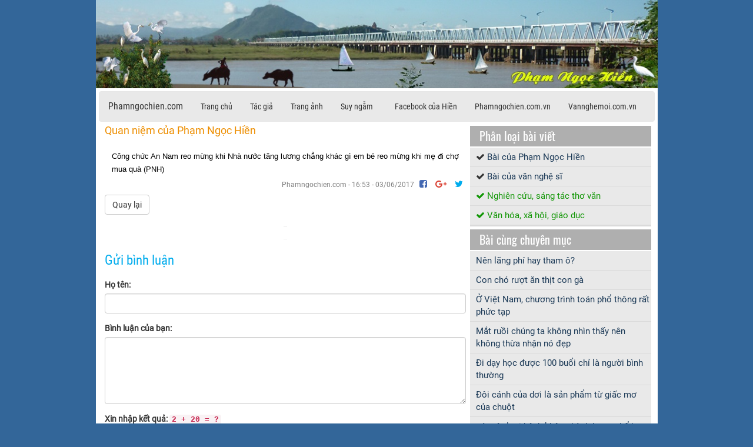

--- FILE ---
content_type: text/html; charset=UTF-8
request_url: https://phamngochien.com/suy-ngam/2282
body_size: 4995
content:
<!DOCTYPE html>
<html lang="vi">

  <head>
      <base href="https://phamngochien.com/">
    <meta name="ROBOTS" content="INDEX, FOLLOW">
    <meta charset="utf-8">

    <meta name="viewport" content="width=device-width, initial-scale=1.0">
    <meta name="description" content="Phạm Ngọc Hiền - giảng dạy, nghiên cứu và sáng tác thơ văn">
    <meta name="author" content="Phạm Ngọc Hiền">
    <meta name="keywords" content="giảng dạy, nghiên cứu và sáng tác thơ văn, phê bình văn học, luận văn, luận án, bảo vệ đề tài, hội nhà văn, sách, sáng tác sách, sách hay, sách online">
    
    <title>Phạm Ngọc Hiền</title>

    <!--link href="https://fonts.googleapis.com/css?family=Oswald|Dancing+Script|Roboto+Condensed|Roboto" rel="stylesheet" type="text/css"-->
    <link rel="stylesheet" href="gd/vendors/bootstrap/dist/css/bootstrap.min.css">
 
    <link href="gd/vendors/font-awesome/css/font-awesome.css" rel="stylesheet" type="text/css">
    <!-- Custom styles for this template -->
    <link href="gd/css/mystyle.css?v=Tuesday 20th of January 2026 12:51:32 PM" rel="stylesheet">
    <!-- Custom styles for this template -->
    <meta property="og:url"                content="https://phamngochien.com/suy-ngam/2282" />
    <meta property="og:type"               content="article" />
    <meta property="og:title"              content="Quan niệm của Phạm Ngọc Hiền" />
    <meta property="og:description"        content="C&ocirc;ng chức An Nam reo mừng khi Nh&agrave; nước tăng lương chẳng kh&aacute;c g&igrave; em b&eacute; reo mừng khi mẹ đi chợ mua qu&agrave; (PNH)" />
    <meta property="og:image" content="https://phamngochien.com//gd/fb-share.jpg" />
    
   
    <meta property="og:author"              content="https://www.facebook.com/phamngochiensaigon" />
    <meta property="article:publisher" content="https://www.facebook.com/phamngochiensaigon" />
    <meta property="article:author" content="https://www.facebook.com/phamngochiensaigon" />
    <meta property="og:site_name" content="Phạm Ngọc Hiền" />
    <style>
    .btn-footer{
	padding-top:3px;;
	width:100%;
	margin:0;
	height:auto;
}
.btn-footer .btn{
	background-color: #c5d7e6;
	border: 1px solid #a0a0a0;
	color:#7c1b1b;
	text-align: left;
}
.menu-footer, .menu-footer a, .menu-footer a:hover {
	color:#c0c0c0;
}
.noi-dung{
  padding-right:0px;
  padding-left:0px;
}
.noi-dung{
			padding-right:20px;
			padding-left:10px;
		  }
</style>
  </head>

  <body><center>
          <div id="myCarousel" class="carousel slide" data-ride="carousel">
                    <div class="carousel-inner">
                      <div class="item active">
                        <img src="gd/banner-pnh_new.jpg" alt="Phạm Ngọc Hiền.com" style="width:100%;">
                      </div>
                      </div>
                  </div>
    </center>
   
    
    <!-- Page Content -->
    <div class="container" style="background-color: white;height:auto;"> 
        
          <nav class="navbar navbar-default">
            <div class="container-fluid">
              <div class="navbar-header">
                <button type="button" class="navbar-toggle collapsed" data-toggle="collapse" data-target="#navbar" aria-expanded="false" aria-controls="navbar">
                  <span class="sr-only">Menu</span>
                  <span class="icon-bar"></span>
                  <span class="icon-bar"></span>
                  <span class="icon-bar"></span>
                </button>
                <a class="navbar-brand set-white" href="./"> Phamngochien.com</a>
              </div>
              <div id="navbar" class="navbar-collapse collapse">
                <ul class="nav navbar-nav">
                  <li><a href="./" class="set-white">Trang chủ</a></li>
                  <li ><a href="./tac-gia" class="set-white">Tác giả</a></li>
                  <li ><a href="./tac-pham" class="set-white">Trang ảnh</a></li>
                  <!--<li class=""><a href="./tranh-anh">Tranh ảnh</a></li>-->
                  <li><a href="./suy-ngam" class="set-white">Suy ngẫm</a></li>
                  <!--<li ><a href="./lien-ket-trang-web" class="set-white">Web liên kết</a></li>-->
                  <!--<li class=""><a href="./list-book">Sách</a></li>-->
                  
                </ul>
                <ul class="nav navbar-nav navbar-right">
                  <li ><a  class="set-white" href="https://www.facebook.com/phamngochiensaigon" target="_blank">Facebook của Hiền</a></li>
                  <li><a  class="set-white" href="https://phamngochien.com.vn/" target="_blank">Phamngochien.com.vn</a></li>
				  <li><a  class="set-white" href="https://vannghemoi.com.vn/" target="_blank">Vannghemoi.com.vn</a></li>
                </ul>
              </div><!--/.nav-collapse -->
            </div><!--/.container-fluid -->
          </nav>
      

            <!-- nội dung START-->
          
        
      
          <div class="row">
               <div class="col-sm-8 col-sm-8">
                 <div class="row">
                         <div class="col-sm-12 col-md-12">
 <div class="title-suyngam">Quan niệm của Phạm Ngọc Hiền</div>
 
 <div class="list-content">
 <span style="font-family: tahoma,arial,helvetica,sans-serif;"><span style="font-size: small;">C&ocirc;ng chức An Nam reo mừng khi Nh&agrave; nước tăng lương chẳng kh&aacute;c g&igrave; em b&eacute; reo mừng khi mẹ đi chợ mua qu&agrave; (PNH)<br /></span></span>
 </div>
 <div class="social-share" align="right" style="font-size:15px;;letter-spacing: 5px;margin:0px 0px 2px 0px;">
  <span style="letter-spacing: 0px;font-size:12px;color:gray"> Phamngochien.com - 16:53 - 03/06/2017</span>
          <a href="https://www.facebook.com/sharer/sharer.php?u=https://phamngochien.com/suy-ngam/2282" target="_blank" title="Chia sẻ Facebook"><i class="fa fa-facebook-square fb" aria-hidden="true"></i></a> 
          <a href="https://plus.google.com/share?url=https://phamngochien.com/suy-ngam/2282"><i class="fa fa-google-plus gplus" aria-hidden="true"></i></a> 
          <a href="https://twitter.com/share?url=https://phamngochien.com/suy-ngam/2282&via=TWITTER_HANDLE"><i class="fa fa-twitter twitter" aria-hidden="true"></i> </a>
         </div>
         <div><a href="./suy-ngam" class="btn btn-default">Quay lại</a></div> 
         <br>       
</div>


 

<hr style="color:white; width:1%"><hr style="color:white; width:1%">
<form method="POST" action="./send_comment.php">
     <div class="form-group col-xs-12">
          <span class="caption_comment">Gửi bình luận</span>
     </div>
     <div class="form-group col-xs-12">
          <label for="comment">Họ tên:</label>
          <input class="form-control"  name="fullname" type="text" required>
     </div>
     <div class="form-group col-xs-12">        
               <label for="comment">Bình luận của bạn:</label>
               <textarea class="form-control" rows="5" name="comment" required></textarea>
     </div>
     <div class="form-group col-xs-12" style="width:75%;">
               <label for="comment">Xin nhập kết quả: <code>2 + 20 = ?</code></label>
               <input class="form-control" name="protect_spam" type="number" step="1" required>
          </div>
     <div class="form-group col-xs-12">        
          <button type="submit" class="btn btn-default">Gửi</button>
          <input type="hidden" value="hotnews" name="type_comment">
          <input type="hidden" value="2282" name="id_post">
          <input type="hidden" value="b6d767d2f8ed5d21a44b0e5886680cb9" name="id_buildCom">
     </div>
     

</form>
                  <div class="col-sm-12">
                    <p>
                    </p>
                  </div>
                 </div>
             </div>
             <!--div class="col-sm-3 right-content-list-mb col-xs-12 center-content-list-mb">
                   
                        
                        <div class="caption-header" >Bài liên quan Phạm Ngọc Hiền</div>
                        <div >
                      <ul class="list-docnhieu"><li><a href="phamngochien-com-chuyen-sang-ngoi-nha-moi-phamngochien-com-vn">Phamngochien.com chuyển sang ngôi nhà mới: phamngochien.com.vn</a></li><li><a href="tran-bao-dinh-doc-chuyen-lang-tren-mang-cua-pham-ngoc-hien">Trần Bảo Định đọc Chuyện làng trên mạng của Phạm Ngọc Hiền </a></li><li><a href="hoi-nha-van-tp-hcm-to-chuc-le-tong-ket-hoat-dong-nam-2023">Hội Nhà văn TP.HCM tổ chức lễ tổng kết hoạt động năm 2023</a></li><li><a href="co-hen-voi-thanh-xuan-cung-cao-vi-nhanh-hai-yen-dong-nai">Có hẹn với thanh xuân cùng Cao Vĩ Nhánh (Hải Yến - Đồng Nai)</a></li><li><a href="tapchivan-com-va-tapchisongba-com-hop-nhat-thanh-vannghemoi-com-vn">Tapchivan.com và Tapchisongba.com hợp nhất thành Vannghemoi.com.vn</a></li></ul>
                        </div>
             </div-->
            
               <div class="col-sm-4 right-content-list-mb">
                 
                   <div class="caption-header" >Phân loại bài viết</div>
                   <div class="">
                     
                     <ul  class="list-categories">
                       <ul class="list-docnhieu">
<li><i class="fa fa-check" aria-hidden="true"></i> <a href='https://phamngochien.com/category/bai-cua-pham-ngoc-hien'>Bài của Phạm Ngọc Hiền</a></li>
<li><i class="fa fa-check" aria-hidden="true"></i> <a href='https://phamngochien.com/category/bai-cua-van-nghe-si'>Bài của văn nghệ sĩ</a></li>
<li class="cat-ext"><i class="fa fa-check" aria-hidden="true"></i> <a href='https://phamngochien.com/category/nghien-cuu-sang-tac-tho-van'>Nghiên cứu, sáng tác thơ văn</a></li>
<li class="cat-ext"><i class="fa fa-check" aria-hidden="true"></i> <a href='https://phamngochien.com/category/van-hoa-xa-hoi-giao-duc'>Văn hóa, xã hội, giáo dục</a></li>
</ul>
                     </ul>
                   </div>
                   <div class="caption-header" >Bài cùng chuyên mục</div>
                   <div >
                        <ul class="list-docnhieu"><li><a href="https://phamngochien.com/suy-ngam/135002149">Nên lãng phí hay tham ô?</a></li><li><a href="https://phamngochien.com/suy-ngam/973471233">Con chó rượt ăn thịt con gà</a></li><li><a href="https://phamngochien.com/suy-ngam/984597527">Ở Việt Nam, chương trình toán phổ thông rất phức tạp</a></li><li><a href="https://phamngochien.com/suy-ngam/166419075">Mắt ruồi chúng ta không nhìn thấy nên không thừa nhận nó đẹp</a></li><li><a href="https://phamngochien.com/suy-ngam/397791722">Đi dạy học được 100 buổi chỉ là người bình thường</a></li><li><a href="https://phamngochien.com/suy-ngam/541146029">Đôi cánh của dơi là sản phẩm từ giấc mơ của chuột</a></li><li><a href="https://phamngochien.com/suy-ngam/749691618">có một loại bệnh không hành hạ cơ thể bạn</a></li><li><a href="https://phamngochien.com/suy-ngam/244855102">Ngày thầy thuốc thì không có bệnh nhân cũ tới thăm y bác sĩ</a></li><li><a href="https://phamngochien.com/suy-ngam/568647561"> Thời nhà Đường, người ta tổ chức thi thơ</a></li><li><a href="https://phamngochien.com/suy-ngam/340401489">Ngày xưa, giáo dục dạy con người tin tưởng tuyệt đối</a></li></ul>
                  </div>      
                  <div class="caption-header">Bài được đọc nhiều</div>
                  <div >
                      <ul class="list-docnhieu"><li><a href="https://phamngochien.com/mong-co-la-nuoc-vo-than">Mông Cổ là nước vô thần</a></li><li><a href="https://phamngochien.com/18-hinh-du-lich-tp-da-nang-ba-na">18. Hình du lịch TP Đà Nẵng - Bà Nà</a></li><li><a href="https://phamngochien.com/nhung-luu-y-khi-xem-tuong-ban-tay">Những lưu ý khi xem tướng bàn tay</a></li><li><a href="https://phamngochien.com/vang-trang-trong-thi-ca-ths-le-tan-thich">Vầng trăng trong thi ca  (Ths. Lê Tấn Thích)</a></li><li><a href="https://phamngochien.com/mot-cai-nhin-ve-tieu-thuyet-viet-nam-hien-dai-pham-ngoc-hien">Một cái nhìn về tiểu thuyết Việt Nam hiện đại (Phạm Ngọc Hiền)</a></li></ul>
                  </div>  
                   <!--div class="caption-header"><a href="./list-book" class = "caption-header-text">Sách của Phạm Ngọc Hiền</a></div>
                   <div class="">
                       <ul class="list-docnhieu"><li><a href="https://phamngochien.com/book/chuyen-lang-tren-mang">Chuyện làng trên mạng</a></li><li><a href="https://phamngochien.com/book/tiep-can-tac-pham-van-chuong-tu-goc-do-thi-phap-hoc">Tiếp cận tác phẩm văn chương từ góc độ Thi pháp học</a></li><li><a href="https://phamngochien.com/book/doi-thuc-va-mo">Đời thực và mơ</a></li><li><a href="https://phamngochien.com/book/thi-phap-hoc">Thi pháp học</a></li><li><a href="https://phamngochien.com/book/tuyen-tap-nhung-bai-van-nlxh">Tuyển tập những bài văn NLXH</a></li><li><a href="https://phamngochien.com/book/40-bo-de-luyen-thi-dai-hoc-mon-van">40 bộ đề luyện thi đại học môn Văn</a></li><li><a href="https://phamngochien.com/book/luyen-thi-cap-toc-ngu-van">Luyện thi cấp tốc Ngữ văn</a></li><li><a href="https://phamngochien.com/book/tieu-thuyet-viet-nam-1945-1975">Tiểu thuyết Việt Nam 1945 - 1975</a></li><li><a href="https://phamngochien.com/book/100-cau-hoi-ly-thuyet-mon-van">100 câu hỏi lý thuyết môn Văn</a></li><li><a href="https://phamngochien.com/book/nhung-neo-duong-van-chuong">Những nẻo đường văn chương</a></li><li><a href="https://phamngochien.com/book/nho-mua-thu-da-xa">Nhớ mùa thu đã xa</a></li></ul>
                   </div-->
                
                   <div class="caption-header">Tìm kiếm</div>
                   <div class="form-search">
                     <form method="GET" action="./search/" name="frmSearh">
                         <div class="input-group">
                           <input type="text" class="form-control" name="keyword" id="keyword" placeholder="Nhập từ khóa cần tìm">
                           <div class="input-group-btn">
                             <button class="btn btn-default" type="submit">
                               <i class="glyphicon glyphicon-search"></i>
                             </button>
                           </div>
                         </div>
                       </form>
                       
                   </div>
                   <div class="caption-header"><span class = "caption-header-text">Lượt truy cập</span></div>
                   <div class="style-visited">
                    Đang online: 50<br/>
                    Hôm nay:  2254<br/>
                    Hôm qua:  3901<br/>
                    Tổng cộng: 23310540
                   </div>
               </div>

         <!-- nội dung END --> 
        </div>
    </div>
    <div class="container footer" style="background-color: #21435a; height:auto;"> 
        <div style="text-align:center" class="menu-footer"> <a href="./" class="btn">Trang chủ</a> |
				<a  href="./tac-gia"   class="btn">Tác giả</a> |
				<a  href="./tac-pham"  class="btn">Trang ảnh</a> |
				<a  href="./suy-ngam"  class="btn">Suy ngẫm</a> |
				<a  href="//www.facebook.com/phamngochiensaigon"  class="btn">Facebook của Hiền</a> |
				<a  href="https://phamngochien.com.vn/"  class="btn">Phamngochien.com.vn</a> |
				<a  href="https://vannghemoi.com.vn/"  class="btn">Vannghemoi.com.vn</a>
				<a href="https://phamngochien.com/category/bai-cua-pham-ngoc-hien"  class="btn">Bài của Phạm Ngọc Hiền</a> |
				<a  href="https://phamngochien.com/category/bai-cua-van-nghe-si" class="btn">Bài của Văn nghệ sĩ</a> |
				<a href="https://phamngochien.com/category/nghien-cuu-sang-tac-tho-van" class="btn">Nghiên cứu, sáng tác thơ văn</a> |
				<a href="https://phamngochien.com/category/van-hoa-xa-hoi-giao-duc" class="btn">Văn hoá, xã hội, giáo dục</a>
				</div>
				<p>Copyright &copy; Phạm Ngọc Hiền 2009</p>
    </div>
    <script src="gd/vendors/jquery/jquery-2.1.1.min.js"></script>
    
    <script src="gd/vendors/bootstrap/dist/js/bootstrap.min.js"></script> 
    <!-- Bootstrap core JavaScript -->
    <script src="gd/vendors/popper/popper.min.js"></script>
    
    <script>
         
     </script>
     <!-- Global site tag (gtag.js) - Google Analytics -->
<script async src="https://www.googletagmanager.com/gtag/js?id=UA-108524749-1"></script>
<script>
  window.dataLayer = window.dataLayer || [];
  function gtag(){dataLayer.push(arguments);}
  gtag('js', new Date());

  gtag('config', 'UA-108524749-1');
</script>

  </body>

</html>


--- FILE ---
content_type: text/css
request_url: https://phamngochien.com/gd/css/mystyle.css?v=Tuesday%2020th%20of%20January%202026%2012:51:32%20PM
body_size: 1729
content:
@font-face {
    font-family: "Oswald import";
    src: url('../../gd/fonts/Oswald/Oswald-Regular.ttf') format("truetype");
}

@font-face {
    font-family: "Roboto";
    src: url(../../gd/fonts/Roboto/Roboto-Regular.ttf) format("truetype");
}

@font-face {
    font-family: "Roboto Condensed";
    src: url(../../gd/fonts/Roboto_Condensed/RobotoCondensed-Regular.ttf) format("truetype");
}

@font-face {
    font-family: "Dancing Script";
    src: url('../../gd/fonts/Dancing_Script/DancingScript-Regular.ttf') format("truetype");
}

@font-face {
    font-family: "Open Sans";
    src: url(../../gd/fonts/Open_Sans/OpenSans-Regular.ttf) format("truetype");
}


body {
    font-family: Roboto, "Open Sans", sans-serif;
    background-color: #336699;

}


.main-content-list {

    width: 70%;

    /* background-image: url(../../gd/bgtb.jpg);*/
    background-color: #E9E9E9;
}

.right-content-list {

    width: 30%;
    padding: 0px 8px 0px 10px;

}

.col-sm-6,
.col-sm-3,
.col-sm-9 {
    padding: 0px 0px 0px 7px;
}

.col-sm-12 {


    text-align: justify;
}

.navbar-default {
    font-family: 'Roboto Condensed', sans-serif;
    font-size: 0.98em;
    letter-spacing: 0px;

    background-color: #E9E9E9;
    color: white;

}

.navbar-default .navbar-nav>.active {
    color: #E9E9E9;
    background: #E9E9E9;
}

.navbar-default .navbar-nav>.active>a,
.navbar-default .navbar-nav>.active>a:hover,
.navbar-default .navbar-nav>.active>a:focus {
    color: #fff;
    background: #E9E9E9;
}

.navbar-brand {
    font-family: 'Roboto Condensed';
    font-size: 16px;
    letter-spacing: 0px;
}

.navbar-brand a {
    color: #000000 !important;
}

.set-white {
    color: #333333 !important;
}

.set-height {
    height: 20px !important;
}

.title-page-current,
.title-page-current a {
    font-size: 20px;
    color: #DB4437;
    font-family: 'Oswald import', 'Roboto Condensed', sans-serif;
    padding-bottom: 11px;
    background-color: white;
}

.title-breadcrumbs,
.title-breadcrumbs a {
    font-size: 20px;
    color: #336699;
    font-family: 'Roboto Condensed', 'Open Sans', sans-serif;
}

.tag-hotnews,
.tag-hotnews a {
    color: #336699;
    font-size: 15px;
    font-family: 'Roboto', 'Open Sans', sans-serif;
}

.hotnew-description {
    color: #00CC00;
    font-size: 12px;
    padding: 10px 3px 0px 0px;
    text-align: right;
}

.small-font {
    font-size: 10px;
    color: #C9C9C9;
}

.Normal {
    font-family: Roboto, "Open Sans", sans-serif;
}

a,
a:hover,
a:visited,
a:active {
    text-decoration-line: none !important;

}

.post-index {
    background-size: cover;
    background-position: center;
    height: 250px;
    vertical-align: bottom;
    border: 1px solid #5c5c5c;
}

.book-index {
    background-size: initial;
    background-position: center;
    height: 400px;
    vertical-align: bottom;
}

.div-title {
    /*background-color: #fffee8;*/
    padding-top: 5px;

}

.div-title h3 {
    margin-bottom: 5px;
    margin-top: 0px;
    padding-left: 5px;
    padding-right: 5px;
    padding-top: 2px;
    line-height: 1.3;
}

.space-post {
    height: 5px;
    margin-bottom: 4px;
    margin-top: 5px;
}

.title-post-index {
    font-family: 'Roboto Condensed', sans-serif;
    display: block;
    height: 50px;
    font-size: 19px;
}

.title-post-index a {
    color: #cf2721;
}

.hotnews {
    padding: 7px;

    cursor: pointer;
    text-align: justify;
}

.hotnews p {
    padding: 0px;
    margin: 0px;
}

.social-share {
    padding-bottom: 5px;
    padding-top: 5px;

}

.desc_post {
    color: #00ACED;
    font-size: 13px;

    padding: 3px 0px 15px 0px;
}

.desc-category,
.desc-category:hover {
    color: currentColor;
}

.row:after {
    content: "";
    clear: both;
    display: table;
}


.banner:after {
    content: "";
    clear: both;
    display: table;
}

.img-banner {
    width: 100%;
    height: auto;
}

.caption-header {

    line-height: 35px;
    /*border-left:4px solid #7c7c7c;*/
    margin-top: 5px;
    margin-bottom: 2px;

    padding-left: 5%;
    background-color: #afafaf;
    color: #ffffff;
    font-size: 20px;
    font-family: 'Oswald import', 'Roboto', sans-serif;
    transition: all 0.3s ease-in-out;
    -moz-transition: all 0.3s ease-in-out;
    -webkit-transition: all 0.3s ease-in-out;
}

.caption-header a {
    color: #ffffff;
}

.col-sm-3 {
    padding-right: 2px;
}

.col-sm-8 {
    padding-right: 2px;
}

.col-sm-4 {
    padding-left: 2px;
}

.right-content-list-mb {
    padding-right: 7px;
}

.center-content-list-mb {
    padding-right: 0px;
}

.list-docnhieu,
.list-categories {

    list-style: none;
    /* Remove list bullets */
    padding: 0px;
    margin: 0;
    font-family: Roboto, sans-serif;
    font-size: 15px;
    border-bottom: 1px solid #dadada;
}

.list-docnhieu li,
.list-categories li {
    padding-left: 10px;
    padding-top: 6px;
    padding-bottom: 5px;
    border-bottom: 1px solid #dadada;
    background-color: #E9E9E9;
    font-size: 15px;

}

.list-docnhieu li:before,
.list-categories li:before {
    content: "";
    /* Insert content that looks like bullets */
    padding-right: 0px;

    font-size: 15px;
}

.list-docnhieu li a,
.list-categories li a {
    color: #1c3a57;
}

.datepost {
    color: #A8B2BC;
    font-family: 'Roboto Condensed', sans-serif;
    font-style: italic;
    margin-top: -7px;
    font-size: 13px;
    padding-left: 5px;
}

.in-categories {
    color: #1c3a57;
    font-family: 'Roboto', sans-serif;
    margin-top: -7px;
    font-size: 13px;

}

.cat-ext,
.cat-ext a {

    color: #109604 !important;
}

.form-search {
    padding: 5px;
}

.fb {
    color: #4267B2;
}

.gplus {
    color: #DB4437;
}

.instagram {
    color: #6A453B;
}

.twitter {
    color: #00ACED;
}

.linkedin {
    color: #225982;
}


.title-post {
    color: #DB4437;

}


.footer p {

    height: 80px;
    line-height: 80px;
    text-align: center;
    display: block;
    color: #bbbbbb;
}


.chantrang a,
.chantrang a:hover,
.chantrang a:visited {
    color: darkcyan;

}


.fullname-comment {
    font-size: 1em;
    color: #215E9B;
    padding: 0px 0px 19px 0px;
}

.content-comment {
    font-size: 1em;
    padding-bottom: 7px;
}

.fullname-comment small {
    font-size: 0.8em;
    color: #626263;
}

.box-comments {
    border-bottom: 1px solid #e5e9ff;
    padding-bottom: 7px;
    padding-top: 15px;

}

.caption_comment {
    font-family: 'Roboto Condensed', sans-serif;
    color: #00ACED;
    font-size: 23px;

}

.comment-reply {
    color: #43a53b;
    font-size: 1em;
}

.max-100 {
    width: 100%;
}

.max-fix {
    width: 100%;
    height: auto;
}

.list-content,
.list-content a {

    font-family: Roboto, sans-serif;
    color: black;
}

iframe {
    width: 100% !important;

}

.style-visited {
    padding-top: 5px;
    padding-left: 30px;
    padding-bottom: 10px;
}

.noi-dung {
    font-size: 18px;
}

@media (max-width: 900px) {
    .row {
        margin-right: -8px;
        padding-right: 0px;
    }

    .list-content {
        font-size: 16px;
        padding-right: 20px;
    }

    .right-content-list,
    .main-content-list {
        width: auto !important;
        margin-left: 5px;

    }

    .right-content-list {
        padding: 0px 0px 0px 0px;
    }


    .div-title {
        /*background-color: #fffee8;*/
        padding-top: 5px;
        padding-bottom: 10px;
    }

    .hotnews {
        margin-top: -12px;
        margin-bottom: 10px;
    }

    .title-post {
        color: #ce231a;
        font-size: 22px;
    }

    #myCarousel {
        width: 100% !important;
    }

    .navbar-default {
        width: auto !important;
        margin-right: -14px;
        margin-left: -14px;
    }

    .title-post-index {
        height: auto !important;
    }

    .space-post {
        height: 5px;
        margin-bottom: 3px;
        margin-top: 5px;
    }

    .div-title h3 {
        margin-bottom: 3px;
        margin-top: 0px;
    }
}

@media (min-width:955px) {
    .row {
        margin-right: -12px;
        padding-right: 0px;
    }

    .noi-dung,
    .list-content {
        font-size: 16px;
    }

    .container {
        width: 955px;
    }

    #myCarousel {
        width: 955px !important;

    }

    .navbar-default {
        width: 945px;
        margin-top: 5px;
        margin-bottom: 2px;
        margin-left: -10px;
    }

    .col-sm-6 {
        padding-left: 14px;
    }



}

.title-suyngam {
    font-size: 18px;
    color: #ed8e00;
    padding-bottom: 20px;
    padding-top: 0px;
}

.list-content {
    padding-right: 12px;
    padding-left: 12px;
}

.col-md-9 {
    padding-right: 12px;
    padding-left: 15px;
}

/* */